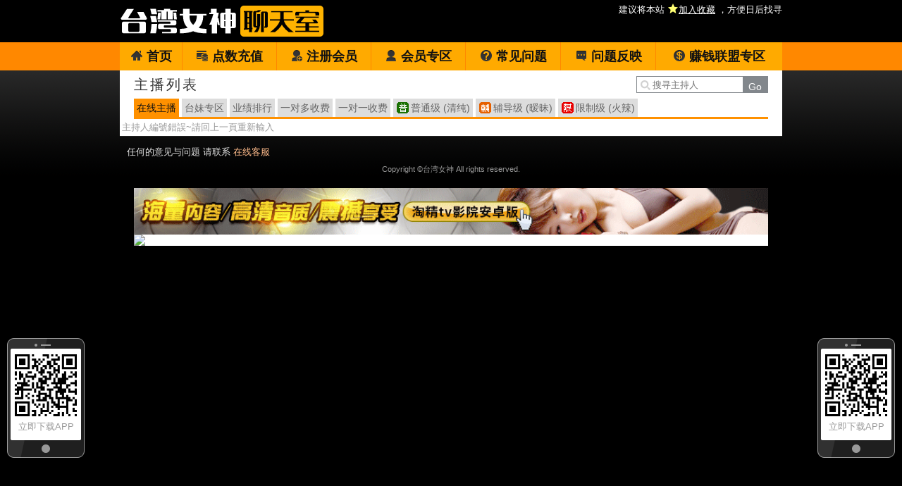

--- FILE ---
content_type: text/html; charset=utf-8
request_url: http://a57x.com/index.phtml?PUT=a_show&AID=88521&FID=3
body_size: 9554
content:
<!DOCTYPE html PUBLIC '-//W3C//DTD XHTML 1.0 Transitional//EN' 'http://www.w3.org/TR/xhtml1/DTD/xhtml1-transitional.dtd'>
<html xmlns='http://www.w3.org/1999/xhtml'>
<head>
<TITLE>台湾女神聊天室</TITLE>
<meta http-equiv="content-type" content="text/html; charset=utf-8">
<meta name="Keywords" content="">
<meta name="description" content="">
<link rel='stylesheet' href='/css/style.css' type='text/css' media='all' />
</head>
<body>
<style type="text/css"><!--
.SS {font-size: 10px;line-height: 14px;}
.S {font-size: 11px;line-height: 16px;}
.M {font-size: 13px;line-height: 18px;}
.L {font-size: 15px;line-height: 20px;}
.LL {font-size: 17px;line-height: 22px;}
--></style>

<script language="JavaScript" type="text/JavaScript">
function GO(AID){
  var AW = screen.availWidth;
  var AH = screen.availHeight;
  CAHT=window.open('/GO/index.phtml?AID='+AID+'&FID=3','CAHT3','width='+AW+',height='+AH+',resizable=yes,toolbar=no,location=no,directories=no,status=no,menubar=no,copyhistory=no,top=0,left=0');
}
function MM_openBrWindow(theURL,winName,features) { //v2.0
  window.open(theURL,winName,features);
}
function MM_swapImgRestore() { //v3.0
  var i,x,a=document.MM_sr; for(i=0;a&&i<a.length&&(x=a[i])&&x.oSrc;i++) x.src=x.oSrc;
}
function MM_preloadImages() { //v3.0
  var d=document; if(d.images){ if(!d.MM_p) d.MM_p=new Array();
    var i,j=d.MM_p.length,a=MM_preloadImages.arguments; for(i=0; i<a.length; i++)
    if (a[i].indexOf("#")!=0){ d.MM_p[j]=new Image; d.MM_p[j++].src=a[i];}}
}

function MM_findObj(n, d) { //v4.01
  var p,i,x;  if(!d) d=document; if((p=n.indexOf("?"))>0&&parent.frames.length) {
    d=parent.frames[n.substring(p+1)].document; n=n.substring(0,p);}
  if(!(x=d[n])&&d.all) x=d.all[n]; for (i=0;!x&&i<d.forms.length;i++) x=d.forms[i][n];
  for(i=0;!x&&d.layers&&i<d.layers.length;i++) x=MM_findObj(n,d.layers[i].document);
  if(!x && d.getElementById) x=d.getElementById(n); return x;
}

function MM_swapImage() { //v3.0
  var i,j=0,x,a=MM_swapImage.arguments; document.MM_sr=new Array; for(i=0;i<(a.length-2);i+=3)
   if ((x=MM_findObj(a[i]))!=null){document.MM_sr[j++]=x; if(!x.oSrc) x.oSrc=x.src; x.src=a[i+2];}
}
</script>
</head>
<body>
<script>
function addBookmark(address, title){
 try{
   window.external.addFavorite(address, title);
 }catch(e) {
   alert('你的浏览器不支援此功能，请使用键盘 ' + (navigator.userAgent.toLowerCase().indexOf('mac') != - 1 ? 'Command/Cmd' : 'CTRL') + ' + D 将本站加入收藏');
 }
}
</script>
<table class='TOP_BG' width='100%' align='center' border='0' cellpadding='0' cellspacing='0'><tr><td><table class='TOP' align='center' border='0' cellpadding='0' cellspacing='0'><tr><td class='TOP_LOGO'><a href='/index.phtml?FID=3'><img src='images/logo.png' alt='台湾女神聊天室' title='回首頁'></a></td><td class='TOP_MENU_SUB'><span class='ADDWEB'><a href="#"  onclick="addBookmark('http://a57x.com', '台湾女神聊天室')" style='color:#ffffff;'> 建议将本站 <img src='images/star.png' style='vertical-align: text-bottom'><ins>加入收藏</ins> ，方便日后找寻</a></span></td></tr></table><table id='wrapper' border='0' cellpadding='0' cellspacing='0'><tr><td id='head'></td></tr></table><tr><td id='head' class='TOP_MENU_MAIN'><table width='100%' class='TOP_MENU_MAIN_LIST' border='0' cellpadding='0' cellspacing='0'><tr><td align='center'><a class='on' href='/index.phtml?FID=3'><img src='images/main_btn01.png'>首页</a></td><td align='center'><a class='' href='/PAY/?FID=3'><img src='images/main_btn02.png'>点数充值</a></td><td align='center'><a class='' href='/index.phtml?PUT=up_reg&FID=3'><img src='images/main_btn03.png'>注册会员</a></td><td align='center'><a href='/index.phtml?PUT=up_edit&FID=3'><img src='images/main_btn05.png'>会员专区</a></td><td align='center'><a class='' href='/index.phtml?PUT=faq&FID=3'><img src='images/main_btn07.png'>常见问题</a></td><td align='center'><a class='' href='/index.phtml?PUT=mailbox&FID=3'><img src='images/main_btn08.png'>问题反映</a></td><td align='center'><a class='' href='/A/index.phtml?PUT=aweb_reg&FID=3' target='_blank'><img src='images/main_btn09.png'>赚钱联盟专区</a></td></tr></table></td></tr><table id='wrapper' border='0' cellpadding='0' cellspacing='0'><tr><td id='head' >
<table width='900' border='0' cellpadding='0' cellspacing='0' bgcolor='#ffffff'>
<tr><td></td></tr></table><table width='940' align='center' border='0' cellpadding='0' cellspacing='0'><td valign='top' style='background-color:#ffffff' WIDTH='100%' VALIGN='TOP'>
<div id='iRFloating1' style='z-index: 10; position: absolute; width:110px; height:px; right:6px; top:50%;'>
  <div id='app_float' style='text-align:center; padding:17px 5px 23px 5px; background: url(images/phone_bg.png) no-repeat; height:170px'>
  <a href='/APK/?FID=3'>
  <img src='/APK/PNG/FID3.png' width='100' height='100' style='vertical-align: middle;'></a>
  <span style='font-size:13px;'>立即下载APP</span></div>
</div>

<div id='iRFloating2' style='z-index: 10; position: absolute; width:110px; height:px; right:6px; top:50%;'>
  <div id='app_float' style='text-align:center; padding:17px 5px 23px 5px; background: url(images/phone_bg.png) no-repeat; height:170px'>
  <a href='/APK/?FID=3'>
  <img src='/APK/PNG/FID3.png' width='100' height='100' style='vertical-align: middle;'></a>
  <span style='font-size:13px;'>立即下载APP</span></div>
</div>

<script>
  adWidth = 110;  //廣告寬度
  adMargin = 10; //廣告間距

  nowX = document.documentElement.clientWidth - adWidth - adMargin; //目前位置(left)
  nowX = document.documentElement.clientWidth ; //目前位置(left)
  nowY = (document.documentElement.clientHeight - 170) / 2;         //目前位置(top)

  fad_style1 = document.getElementById('iRFloating1').style;
  fad_style2 = document.getElementById('iRFloating2').style;

  function init() {
    posXRight = document.documentElement.clientWidth - adWidth - adMargin;
    posY = document.documentElement.clientHeight / 1.5; //調整高度
    setInterval("fadRefresh()",30); //移動間隔(秒)
  }

  function fadRefresh() {
    // Fix IE 7
    var scrollLeft = (document.documentElement && document.documentElement.scrollLeft) || document.body.scrollLeft;
    var scrollTop = (document.documentElement && document.documentElement.scrollTop) || document.body.scrollTop;

    offsetX = posXRight + scrollLeft - nowX;
    offsetY = posY + scrollTop - nowY;
    nowX += offsetX / 5;
    nowY += offsetY / 5;
    fad_style1.left = nowX + 'px';
    fad_style1.top = nowY + 'px';

    fad_style2.left = adMargin + 'px';
    fad_style2.top = nowY + 'px';

  }

  window.onload = init;
  window.onresize= init;

</script>


<table class='main_left_menu' width='900' align='center' border='0' cellpadding='0' cellspacing='0'><tr><td><h3 class='title' style='color:#333333'>主播列表</h3></td><SCRIPT language='JavaScript'>
function CHECK_SEARCH_KEY(FORMNAME){
var error;
if (FORMNAME.KEY_STR.value.length<2){
alert('您輸入的搜尋字串必需多於 2 字元!!');
FORMNAME.KEY_STR.focus();
return false;
}
return true;
}
</SCRIPT>
<form name='SEARCHFORM' action='./index.phtml' align=center method=POST onSubmit='return CHECK_SEARCH_KEY(SEARCHFORM);'>
<input type=hidden name='PUT' value='a_show'>
<input type=hidden name='FID' value='3'><td><div class='search'><input class='host_text' type='search' name='KEY_STR' VALUE='' placeholder='搜寻主持人'><input type='submit' value='Go' class='btn'></div></td></tr></FORM></tr><tr><td colspan='2'><ul class='main_left_menu_btn'><li><a class='on' href='./index.phtml?PUT=a_show&SORT=ALL&FID=3'>在线主播</a></li><li><a class='none' href='./index.phtml?PUT=a_show&SORT=TW&FID=3'>台妹专区</a></li><li><a class='none' href='./index.phtml?PUT=a_show&SORT=N&FID=3'>业绩排行</a></li><li><a class='none' href='./index.phtml?PUT=a_show&SORT=R6&FID=3'>一对多收费</a></li><li><a class='none' href='./index.phtml?PUT=a_show&SORT=R7&FID=3'>一对一收费</a></li><li class='level'><a class='ordinary' href='./index.phtml?PUT=a_show&SORT=R40&FID=3' title='节目等级为普通级适合所有年龄层进入'> 普通级 (清纯)</a></li><li class='level'><a class='none caution' href='./index.phtml?PUT=a_show&SORT=R42&FID=3' title='节目等级为辅导级适合年龄满18岁之成人进入'> 辅导级 (暧昧)</a></li><li class='level'><a class='none rated' href='./index.phtml?PUT=a_show&SORT=R41&FID=3' title='节目等级为限制级适合年龄满21岁之成人进入'> 限制级 (火辣)</a></li></ul></td><tr></table><table><tr><td align='center'>主持人編號錯誤~請回上一頁重新輸入</td></tr></table></TD></TR></TABLE>
    <div class='FOOTER'>
      <table width='940' class='LAST' border='0' cellpadding='0' cellspacing='0'>
        <tr><td align='left'><font color='#e5e5e5'>任何的意见与问题 请联系</font> <a href='/index.phtml?PUT=up_logon&FID=3' style='color:#ffbc8c;'>在线客服</a></td>
        </tr>
        <tr>
          <td align=''><span class='h6'>Copyright ©台湾女神 All rights reserved.</span></td>
        </tr>
      </table>
    </div>
<table border='0' cellspacing='0' cellpadding='0' ALIGN='CENTER' bgcolor='#FFFFFF' width='900'><tr><td><a href='http://www.qwcaxv.com' target='_blank'><img src='http://c.piclect.com/o180127_312ec.gif' border='0' width='900'></a><a href='http://uu.878uk.com?id=10&code=uu' target='_blank'><img src='http://www.789files.com/images/2019/06/21/960x8021d23a117c6dd1b1.gif'/></a></td></tr></table></body></html>